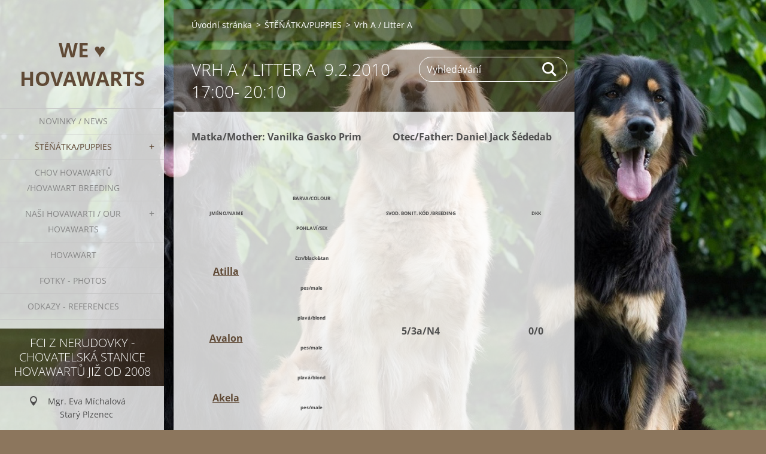

--- FILE ---
content_type: text/html; charset=UTF-8
request_url: https://www.hovawarts.cz/nasi-odchovanci/vrh-a-z-nerudovky/
body_size: 4635
content:
<!doctype html>
<!--[if IE 8]><html class="lt-ie10 lt-ie9 no-js" lang="cs"> <![endif]-->
<!--[if IE 9]><html class="lt-ie10 no-js" lang="cs"> <![endif]-->
<!--[if gt IE 9]><!-->
<html class="no-js" lang="cs">
<!--<![endif]-->
	<head>
		<base href="https://www.hovawarts.cz/">
  <meta charset="utf-8">
  <meta name="description" content="">
  <meta name="keywords" content="">
  <meta name="generator" content="Webnode">
  <meta name="apple-mobile-web-app-capable" content="yes">
  <meta name="apple-mobile-web-app-status-bar-style" content="black">
  <meta name="format-detection" content="telephone=no">
    <link rel="icon" type="image/svg+xml" href="/favicon.svg" sizes="any">  <link rel="icon" type="image/svg+xml" href="/favicon16.svg" sizes="16x16">  <link rel="icon" href="/favicon.ico"><link rel="canonical" href="https://www.hovawarts.cz/nasi-odchovanci/vrh-a-z-nerudovky/">
<script type="text/javascript">(function(i,s,o,g,r,a,m){i['GoogleAnalyticsObject']=r;i[r]=i[r]||function(){
			(i[r].q=i[r].q||[]).push(arguments)},i[r].l=1*new Date();a=s.createElement(o),
			m=s.getElementsByTagName(o)[0];a.async=1;a.src=g;m.parentNode.insertBefore(a,m)
			})(window,document,'script','//www.google-analytics.com/analytics.js','ga');ga('create', 'UA-797705-6', 'auto',{"name":"wnd_header"});ga('wnd_header.set', 'dimension1', 'W1');ga('wnd_header.set', 'anonymizeIp', true);ga('wnd_header.send', 'pageview');var pageTrackerAllTrackEvent=function(category,action,opt_label,opt_value){ga('send', 'event', category, action, opt_label, opt_value)};</script>
  <link rel="alternate" type="application/rss+xml" href="https://hovawarts.cz/rss/all.xml" title="">
<!--[if lte IE 9]><style type="text/css">.cke_skin_webnode iframe {vertical-align: baseline !important;}</style><![endif]-->
		<meta http-equiv="X-UA-Compatible" content="IE=edge">
		<title>Vrh A / Litter A ::  we ♥ HOVAWARTS </title>
		<meta name="viewport" content="width=device-width, initial-scale=1.0, maximum-scale=1.0, user-scalable=no">
		<link rel="stylesheet" href="https://d11bh4d8fhuq47.cloudfront.net/_system/skins/v19/50001451/css/style.css" />

		<script type="text/javascript" language="javascript" src="https://d11bh4d8fhuq47.cloudfront.net/_system/skins/v19/50001451/js/script.min.js"></script>


		<script type="text/javascript">
		/* <![CDATA[ */
		wtf.texts.set("photogallerySlideshowStop", 'Pozastavit prezentaci');
		wtf.texts.set("photogallerySlideshowStart", 'Spustit prezentaci');
		wtf.texts.set("faqShowAnswer", 'Zobrazit celou odpověď.');
		wtf.texts.set("faqHideAnswer", 'Skrýt odpověď.');
		wtf.texts.set("menuLabel", 'Menu');
		/* ]]> */
		</script>
	
				<script type="text/javascript">
				/* <![CDATA[ */
					
					if (typeof(RS_CFG) == 'undefined') RS_CFG = new Array();
					RS_CFG['staticServers'] = new Array('https://d11bh4d8fhuq47.cloudfront.net/');
					RS_CFG['skinServers'] = new Array('https://d11bh4d8fhuq47.cloudfront.net/');
					RS_CFG['filesPath'] = 'https://www.hovawarts.cz/_files/';
					RS_CFG['filesAWSS3Path'] = 'https://c04bc8e083.clvaw-cdnwnd.com/9c69e7501d48f262a5f41c7d422d6171/';
					RS_CFG['lbClose'] = 'Zavřít';
					RS_CFG['skin'] = 'default';
					if (!RS_CFG['labels']) RS_CFG['labels'] = new Array();
					RS_CFG['systemName'] = 'Webnode';
						
					RS_CFG['responsiveLayout'] = 1;
					RS_CFG['mobileDevice'] = 0;
					RS_CFG['labels']['copyPasteSource'] = 'Více zde:';
					
				/* ]]> */
				</script><script type="text/javascript" src="https://d11bh4d8fhuq47.cloudfront.net/_system/client/js/compressed/frontend.package.1-3-108.js?ph=c04bc8e083"></script><style type="text/css"></style></head>
	<body>		<div id="wrapper" class="index">

			<div id="content" class="left">

					<header id="header" class="wide">
							<div id="logo-wrapper" class="">
							    <div id="logo"><a href="home/" title="Přejít na úvodní stránku."><span id="rbcSystemIdentifierLogo"> we ♥ HOVAWARTS </span></a></div>							</div>
							 
<div id="slogan" class="">
    <span id="rbcCompanySlogan" class="rbcNoStyleSpan"></span></div>
 
<div id="menu-links" class="">
    <a id="menu-link" href="#menu">
        Menu    </a>

	<a id="fulltext-link" href="#fulltext">
		Vyhledávání	</a>
</div>
 
 
 


					</header>

				<main id="main" class="wide">
						<div id="navigator" class="">
						    <div id="pageNavigator" class="rbcContentBlock"><a class="navFirstPage" href="/home/">Úvodní stránka</a><span class="separator"> &gt; </span>    <a href="/puppies/">ŠTĚŇÁTKA/PUPPIES</a><span class="separator"> &gt; </span>    <span id="navCurrentPage">Vrh A / Litter A</span></div>						</div>
						 
<div class="column">


		<div class="widget widget-wysiwyg">
			<div class="widget-content">

	<h1 class="widget-title" style="display: none;">Vrh A / Litter A&nbsp; 9.2.2010 17:00- 20:10</h1>
<p><strong>Matka/Mother: Vanilka Gasko Prim&nbsp;&nbsp;&nbsp;&nbsp;&nbsp;&nbsp;&nbsp;&nbsp;&nbsp;&nbsp;&nbsp;&nbsp; Otec/Father: Daniel Jack Šédedab</strong></p>
<p>&nbsp;</p>
<div class="table-responsive">
	<table border="1" cellpadding="5" cellspacing="2" class="basic" dir="LTR" height="439" hspace="9" width="671">
		<colgroup>
			<col width="51">
			<col width="83">
			<col width="94">
			<col width="92">
			<col width="35">
			<col width="59">
		</colgroup>
		<thead>
			<tr>
				<td bgcolor="#ffcc99" height="21" width="51">
				<p align="CENTER"><strong><font size="1" style="font-size: 6pt;">JMÉNO/NAME</font></strong></p>
				</td>
				<td bgcolor="#ffcc99" width="83">
				<p align="CENTER"><strong><font size="1" style="font-size: 6pt;">BARVA/COLOUR</font></strong></p>
				<p align="CENTER"><strong><font size="1" style="font-size: 6pt;">POHLAVÍ/SEX</font></strong></p>
				</td>
				<td bgcolor="#ffcc99" width="92">
				<p align="CENTER"><strong><font size="1" style="font-size: 6pt;">SVOD. BONIT. KÓD /BREEDING</font></strong></p>
				</td>
				<td bgcolor="#ffcc99" width="35">
				<p align="CENTER"><strong><font size="1" style="font-size: 6pt;">DKK</font></strong></p>
				</td>
			</tr>
		</thead>
		<tbody>
			<tr>
				<td bgcolor="#ffffcc" height="24" width="51">
				<p style="text-align: center;"><strong><a href="http://vanilkagaskoprim.rajce.net/Vrh_A_-_Atilla_z_Nerudovky" target="_blank">Atilla</a></strong></p>
				</td>
				<td bgcolor="#ffffcc" width="83">
				<p align="CENTER"><strong><font size="1" style="font-size: 6pt;">čzn/black&amp;tan</font></strong></p>
				<p align="CENTER"><strong><font size="1" style="font-size: 6pt;">pes/male</font></strong></p>
				</td>
				<td bgcolor="#ffffcc" width="92">
				<p align="CENTER">&nbsp;</p>
				</td>
				<td bgcolor="#ffffcc" width="35">
				<p align="CENTER">&nbsp;</p>
				</td>
			</tr>
			<tr>
				<td bgcolor="#ffffcc" height="24" style="text-align: center;" width="51"><strong><a href="http://vanilkagaskoprim.rajce.net/Vrh_A_-_Avalon_z_Nerudovky" target="_blank">Avalon</a></strong></td>
				<td bgcolor="#ffffcc" width="83">
				<p align="CENTER"><strong><font size="1" style="font-size: 6pt;">plavá/blond</font></strong></p>
				<p align="CENTER"><strong><font size="1" style="font-size: 6pt;">pes/male</font></strong></p>
				</td>
				<td bgcolor="#ffffcc" width="92">
				<p align="CENTER"><strong>5/3a/N4</strong></p>
				</td>
				<td bgcolor="#ffffcc" width="35">
				<p align="CENTER"><strong>0/0</strong></p>
				</td>
			</tr>
			<tr>
				<td bgcolor="#ffffcc" height="24" style="text-align: center;" width="51"><strong><a href="http://vanilkagaskoprim.rajce.net/Vrh_A_-_Akela_z_Nerudovky" target="_blank">Akela</a></strong></td>
				<td bgcolor="#ffffcc" width="83">
				<p align="CENTER"><strong><font size="1" style="font-size: 6pt;">plavá/blond</font></strong></p>
				<p align="CENTER"><strong><font size="1" style="font-size: 6pt;">pes/male</font></strong></p>
				</td>
				<td bgcolor="#ffffcc" width="92">
				<p align="CENTER">&nbsp;</p>
				</td>
				<td bgcolor="#ffffcc" width="35">
				<p align="CENTER">&nbsp;</p>
				</td>
			</tr>
			<tr>
				<td bgcolor="#ffffcc" height="24" style="text-align: center;" width="51"><strong><a href="http://vanilkagaskoprim.rajce.net/Vrh_A_-_Allan_z_Nerudovky" target="_blank">Allan</a></strong></td>
				<td bgcolor="#ffffcc" width="83">
				<p align="CENTER"><strong><font size="1" style="font-size: 6pt;">čzn/black&amp;tan</font></strong></p>
				<p align="CENTER"><strong><font size="1" style="font-size: 6pt;">pes/male</font></strong></p>
				</td>
				<td bgcolor="#ffffcc" width="92">
				<p align="CENTER">&nbsp;</p>
				</td>
				<td bgcolor="#ffffcc" width="35">
				<p align="CENTER">&nbsp;</p>
				</td>
			</tr>
			<tr>
				<td bgcolor="#ffffcc" height="24" style="text-align: center;" width="51"><strong><a href="http://vanilkagaskoprim.rajce.net/Vrh_A_-_Arthur_z_Nerudovky" target="_blank">Arthur</a></strong></td>
				<td bgcolor="#ffffcc" width="83">
				<p align="CENTER"><strong><font size="1" style="font-size: 6pt;">plavá/blond</font></strong></p>
				<p align="CENTER"><strong><font size="1" style="font-size: 6pt;">pes/male</font></strong></p>
				</td>
				<td bgcolor="#ffffcc" width="92">
				<p align="CENTER">&nbsp;</p>
				</td>
				<td bgcolor="#ffffcc" width="35">
				<p align="CENTER">&nbsp;</p>
				</td>
			</tr>
			<tr>
				<td bgcolor="#ffffcc" height="24" width="51">
				<p style="text-align: center;"><strong><a href="http://vanilkagaskoprim.rajce.net/Vrh_A_-_Avatar_z_Nerudovky" target="_blank">Avatar</a></strong></p>
				</td>
				<td bgcolor="#ffffcc" width="83">
				<p align="CENTER"><strong><font size="1" style="font-size: 6pt;">plavá/blond</font></strong></p>
				<p align="CENTER"><strong><font size="1" style="font-size: 6pt;">pes/male</font></strong></p>
				</td>
				<td bgcolor="#ffffcc" width="92">
				<p align="CENTER">&nbsp;USA</p>
				</td>
				<td bgcolor="#ffffcc" width="35">
				<p align="CENTER">&nbsp;</p>
				</td>
			</tr>
			<tr>
				<td bgcolor="#ffffcc" height="23" width="51">
				<p style="text-align: center;"><strong><a href="http://vanilkagaskoprim.rajce.net/Vrh_A_-_Aywa_z_Nerudovky" target="_blank">Ayw</a><a href="http://vanilkagaskoprim.rajce.net/Vrh_A_-_Aywa_z_Nerudovky" target="_blank">a</a></strong></p>
				</td>
				<td bgcolor="#ffffcc" width="83">
				<p align="CENTER"><strong><font size="1" style="font-size: 6pt;">čzn/black&amp;tan</font></strong></p>
				<p align="CENTER"><strong><font size="1" style="font-size: 6pt;">fena/female</font></strong></p>
				</td>
				<td bgcolor="#ffffcc" width="92">
				<p align="CENTER"><strong>---</strong></p>
				</td>
				<td bgcolor="#ffffcc" width="35">
				<p align="CENTER"><strong>---</strong></p>
				</td>
			</tr>
		</tbody>
	</table>
</div>
<p>&nbsp;</p>
<p>&nbsp;</p>
<p>&nbsp;</p>
<p>&nbsp;</p>
<p>&nbsp;</p>
<p>&nbsp;</p>
<p>&nbsp;</p>
<p>&nbsp;</p>
<p>&nbsp;</p>
<p>&nbsp;</p>
<p>&nbsp;</p>
<p>&nbsp;</p>
<p>&nbsp;</p>
<p>&nbsp;</p>
<p>&nbsp;</p>
<p>&nbsp;</p>
<p>&nbsp;</p>
<p><br>
&nbsp;</p>
<p>&nbsp;</p>
<p>&nbsp;</p>
<p>&nbsp;</p>


			</div>
			<div class="widget-footer"></div>
		</div>

	</div>

 


				</main>

				<nav id="menu" role="navigation" class="vertical js-remove js-remove-section-header ">
				    

	<ul class="menu">
	<li class="first">
		<a href="/novinky-news/">
		Novinky  / News 
	</a>
	</li>
	<li class="open selected">
		<a href="/puppies/">
		ŠTĚŇÁTKA/PUPPIES
	</a>
	
	<ul class="level1">
		<li class="first">
		<a href="/puppies/ochov-f-litter-f/">
		Vrh F / Litter F
	</a>
	</li>
		<li>
		<a href="/puppies/vrh-e-litter-e/">
		Vrh E / Litter E
	</a>
	</li>
		<li>
		<a href="/puppies/vrh-c-litter-d/">
		Vrh D / Litter D
	</a>
	</li>
		<li>
		<a href="/puppies/vrh-c-z-nerudovky/">
		Vrh C / Litter C
	</a>
	</li>
		<li>
		<a href="/puppies/vrh-b-z-nerudovky-/">
		Vrh B / Litter B
	</a>
	</li>
		<li class="last selected activeSelected">
		<a href="/nasi-odchovanci/vrh-a-z-nerudovky/">
		Vrh A / Litter A
	</a>
	</li>
	</ul>
	</li>
	<li>
		<a href="/chov-hovawartu-hovawart-breeding/">
		Chov hovawartů /Hovawart breeding
	</a>
	</li>
	<li>
		<a href="/nasi-hovawarti/">
		Naši hovawarti / Our hovawarts
	</a>
	
	<ul class="level1">
		<li class="first">
		<a href="/nase-fenky/catherine-z-nerudovky/">
		Catherine z Nerudovky
	</a>
	</li>
		<li class="last">
		<a href="/nase-fenky/vanilka-gasko-prim/">
		Vanilka Gasko Prim
	</a>
	</li>
	</ul>
	</li>
	<li>
		<a href="/hovawart-/">
		Hovawart 
	</a>
	</li>
	<li>
		<a href="/fotogalerie/fotky-photos/">
		Fotky - Photos
	</a>
	</li>
	<li class="last">
		<a href="/odkazy-na-dalsi-hovawarty-a-zajimave-stranky-our-hovawart-friends-and-other-interesting-websites/">
		Odkazy - References
	</a>
	</li>
</ul>
				
				</nav>
				 
<div id="fulltext" class="">
    
	<form action="/search/" method="get" id="fulltextSearch">

		<fieldset>
			<input id="fulltextSearchText" type="text" name="text" value="" placeholder="Vyhledávání">
			<button id="fulltextSearchButton" type="submit">Hledat</button>
		</fieldset>

	</form>
	</div>
 


				<footer id="footer" class="wide">
						<div id="contact" class="">
						    

		<div class="widget widget-contact">

	

		<h2 class="widget-title">FCI z Nerudovky - chovatelská stanice hovawartů již od 2008</h2>
		<div class="widget-content">
			

		<span class="contact-address"><span>Mgr. Eva Míchalová<br />
Starý Plzenec<br />
</span></span>

	
			

		<span class="contact-phone"><span>+420 606 630 052</span></span>

	
			

		<span class="contact-email"><span><a href="&#109;&#97;&#105;&#108;&#116;&#111;:&#122;&#110;&#101;&#114;&#117;&#100;&#111;&#118;&#107;&#121;&#64;&#104;&#111;&#118;&#97;&#119;&#97;&#114;&#116;&#115;&#46;&#99;&#122;"><span id="rbcContactEmail">&#122;&#110;&#101;&#114;&#117;&#100;&#111;&#118;&#107;&#121;&#64;&#104;&#111;&#118;&#97;&#119;&#97;&#114;&#116;&#115;&#46;&#99;&#122;</span></a></span></span>

	
		</div>

	

			<div class="widget-footer"></div>
		</div>

				
						</div>
						 
<div id="lang" class="">
    <div id="languageSelect"></div>			
</div>
 
 
<div id="copyright" class="">
    <span id="rbcFooterText" class="rbcNoStyleSpan">© 2008 hovawarts.cz</span></div>
 
<div id="signature" class="">
    <span class="rbcSignatureText">Vytvořeno službou <a href="https://www.webnode.cz?utm_source=brand&amp;utm_medium=footer&amp;utm_campaign=premium" rel="nofollow" >Webnode</a></span></div>
 


				</footer>

				

			</div>

			

			<div id="illustration" class="fullscreen">
				 
				     <img src="https://c04bc8e083.clvaw-cdnwnd.com/9c69e7501d48f262a5f41c7d422d6171/200000715-1fe1220dac/foto.jpg?ph=c04bc8e083" width="1280" height="898" alt=""> 


				
			</div>
		</div>
	<div id="rbcFooterHtml">www.hovawarts.cz
www.e-t-p.cz</div><script type="text/javascript">var keenTrackerCmsTrackEvent=function(id){if(typeof _jsTracker=="undefined" || !_jsTracker){return false;};try{var name=_keenEvents[id];var keenEvent={user:{u:_keenData.u,p:_keenData.p,lc:_keenData.lc,t:_keenData.t},action:{identifier:id,name:name,category:'cms',platform:'WND1',version:'2.1.157'},browser:{url:location.href,ua:navigator.userAgent,referer_url:document.referrer,resolution:screen.width+'x'+screen.height,ip:'18.118.121.65'}};_jsTracker.jsonpSubmit('PROD',keenEvent,function(err,res){});}catch(err){console.log(err)};};</script></body>
</html>